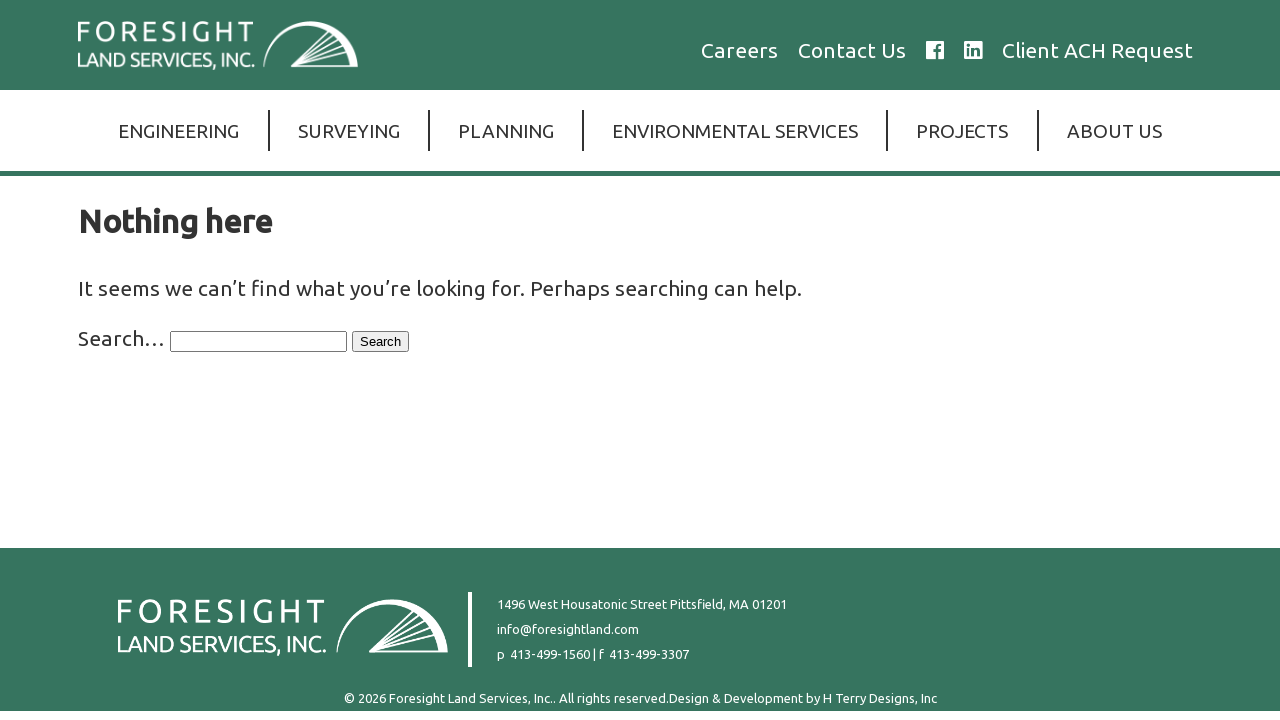

--- FILE ---
content_type: text/html; charset=UTF-8
request_url: https://foresightland.com/services_provided/hazardous-waste-site-surveys/
body_size: 8217
content:

<!DOCTYPE html>

<html lang="en-US">
<head>
    <meta charset="UTF-8">
	<meta name="viewport" content="width=device-width, initial-scale=1.0" >
	<!-- Google tag (gtag.js) -->

	<script async src="https://www.googletagmanager.com/gtag/js?id=G-MEFMTRTTQP"></script>
	<script>
	  window.dataLayer = window.dataLayer || [];
	  function gtag(){dataLayer.push(arguments);}
	  gtag('js', new Date());

	  gtag('config', 'G-MEFMTRTTQP');
	</script>
	
    <meta name='robots' content='index, follow, max-image-preview:large, max-snippet:-1, max-video-preview:-1' />
	<style>img:is([sizes="auto" i], [sizes^="auto," i]) { contain-intrinsic-size: 3000px 1500px }</style>
	
	<!-- This site is optimized with the Yoast SEO plugin v26.8 - https://yoast.com/product/yoast-seo-wordpress/ -->
	<title>Hazardous Waste Site Surveys Archives - Foresight Land Services, Inc.</title>
	<link rel="canonical" href="https://foresightland.com/services_provided/hazardous-waste-site-surveys/" />
	<meta property="og:locale" content="en_US" />
	<meta property="og:type" content="article" />
	<meta property="og:title" content="Hazardous Waste Site Surveys Archives - Foresight Land Services, Inc." />
	<meta property="og:url" content="https://foresightland.com/services_provided/hazardous-waste-site-surveys/" />
	<meta property="og:site_name" content="Foresight Land Services, Inc." />
	<meta name="twitter:card" content="summary_large_image" />
	<script type="application/ld+json" class="yoast-schema-graph">{"@context":"https://schema.org","@graph":[{"@type":"CollectionPage","@id":"https://foresightland.com/services_provided/hazardous-waste-site-surveys/","url":"https://foresightland.com/services_provided/hazardous-waste-site-surveys/","name":"Hazardous Waste Site Surveys Archives - Foresight Land Services, Inc.","isPartOf":{"@id":"https://foresightland.com/#website"},"breadcrumb":{"@id":"https://foresightland.com/services_provided/hazardous-waste-site-surveys/#breadcrumb"},"inLanguage":"en-US"},{"@type":"BreadcrumbList","@id":"https://foresightland.com/services_provided/hazardous-waste-site-surveys/#breadcrumb","itemListElement":[{"@type":"ListItem","position":1,"name":"Home","item":"https://foresightland.com/"},{"@type":"ListItem","position":2,"name":"Hazardous Waste Site Surveys"}]},{"@type":"WebSite","@id":"https://foresightland.com/#website","url":"https://foresightland.com/","name":"Foresight Land Services, Inc.","description":"A Davenport Powered site by DBD","publisher":{"@id":"https://foresightland.com/#organization"},"potentialAction":[{"@type":"SearchAction","target":{"@type":"EntryPoint","urlTemplate":"https://foresightland.com/?s={search_term_string}"},"query-input":{"@type":"PropertyValueSpecification","valueRequired":true,"valueName":"search_term_string"}}],"inLanguage":"en-US"},{"@type":"Organization","@id":"https://foresightland.com/#organization","name":"Foresight Land Service","url":"https://foresightland.com/","logo":{"@type":"ImageObject","inLanguage":"en-US","@id":"https://foresightland.com/#/schema/logo/image/","url":"https://foresightland.wpengine.com/wp-content/uploads/2022/07/Foresight-logo.png","contentUrl":"https://foresightland.wpengine.com/wp-content/uploads/2022/07/Foresight-logo.png","width":592,"height":102,"caption":"Foresight Land Service"},"image":{"@id":"https://foresightland.com/#/schema/logo/image/"},"sameAs":["https://www.facebook.com/Foresight-Land-Services-Inc-105598761803116/?ref=py_c","https://www.linkedin.com/company/foresight-land-services-inc./"]}]}</script>
	<!-- / Yoast SEO plugin. -->


<link rel="alternate" type="application/rss+xml" title="Foresight Land Services, Inc. &raquo; Feed" href="https://foresightland.com/feed/" />
<link rel="alternate" type="application/rss+xml" title="Foresight Land Services, Inc. &raquo; Comments Feed" href="https://foresightland.com/comments/feed/" />
<link rel="alternate" type="application/rss+xml" title="Foresight Land Services, Inc. &raquo; Hazardous Waste Site Surveys Service Provided Feed" href="https://foresightland.com/services_provided/hazardous-waste-site-surveys/feed/" />
<script>
window._wpemojiSettings = {"baseUrl":"https:\/\/s.w.org\/images\/core\/emoji\/16.0.1\/72x72\/","ext":".png","svgUrl":"https:\/\/s.w.org\/images\/core\/emoji\/16.0.1\/svg\/","svgExt":".svg","source":{"concatemoji":"https:\/\/foresightland.com\/wp-includes\/js\/wp-emoji-release.min.js?ver=6.8.3"}};
/*! This file is auto-generated */
!function(s,n){var o,i,e;function c(e){try{var t={supportTests:e,timestamp:(new Date).valueOf()};sessionStorage.setItem(o,JSON.stringify(t))}catch(e){}}function p(e,t,n){e.clearRect(0,0,e.canvas.width,e.canvas.height),e.fillText(t,0,0);var t=new Uint32Array(e.getImageData(0,0,e.canvas.width,e.canvas.height).data),a=(e.clearRect(0,0,e.canvas.width,e.canvas.height),e.fillText(n,0,0),new Uint32Array(e.getImageData(0,0,e.canvas.width,e.canvas.height).data));return t.every(function(e,t){return e===a[t]})}function u(e,t){e.clearRect(0,0,e.canvas.width,e.canvas.height),e.fillText(t,0,0);for(var n=e.getImageData(16,16,1,1),a=0;a<n.data.length;a++)if(0!==n.data[a])return!1;return!0}function f(e,t,n,a){switch(t){case"flag":return n(e,"\ud83c\udff3\ufe0f\u200d\u26a7\ufe0f","\ud83c\udff3\ufe0f\u200b\u26a7\ufe0f")?!1:!n(e,"\ud83c\udde8\ud83c\uddf6","\ud83c\udde8\u200b\ud83c\uddf6")&&!n(e,"\ud83c\udff4\udb40\udc67\udb40\udc62\udb40\udc65\udb40\udc6e\udb40\udc67\udb40\udc7f","\ud83c\udff4\u200b\udb40\udc67\u200b\udb40\udc62\u200b\udb40\udc65\u200b\udb40\udc6e\u200b\udb40\udc67\u200b\udb40\udc7f");case"emoji":return!a(e,"\ud83e\udedf")}return!1}function g(e,t,n,a){var r="undefined"!=typeof WorkerGlobalScope&&self instanceof WorkerGlobalScope?new OffscreenCanvas(300,150):s.createElement("canvas"),o=r.getContext("2d",{willReadFrequently:!0}),i=(o.textBaseline="top",o.font="600 32px Arial",{});return e.forEach(function(e){i[e]=t(o,e,n,a)}),i}function t(e){var t=s.createElement("script");t.src=e,t.defer=!0,s.head.appendChild(t)}"undefined"!=typeof Promise&&(o="wpEmojiSettingsSupports",i=["flag","emoji"],n.supports={everything:!0,everythingExceptFlag:!0},e=new Promise(function(e){s.addEventListener("DOMContentLoaded",e,{once:!0})}),new Promise(function(t){var n=function(){try{var e=JSON.parse(sessionStorage.getItem(o));if("object"==typeof e&&"number"==typeof e.timestamp&&(new Date).valueOf()<e.timestamp+604800&&"object"==typeof e.supportTests)return e.supportTests}catch(e){}return null}();if(!n){if("undefined"!=typeof Worker&&"undefined"!=typeof OffscreenCanvas&&"undefined"!=typeof URL&&URL.createObjectURL&&"undefined"!=typeof Blob)try{var e="postMessage("+g.toString()+"("+[JSON.stringify(i),f.toString(),p.toString(),u.toString()].join(",")+"));",a=new Blob([e],{type:"text/javascript"}),r=new Worker(URL.createObjectURL(a),{name:"wpTestEmojiSupports"});return void(r.onmessage=function(e){c(n=e.data),r.terminate(),t(n)})}catch(e){}c(n=g(i,f,p,u))}t(n)}).then(function(e){for(var t in e)n.supports[t]=e[t],n.supports.everything=n.supports.everything&&n.supports[t],"flag"!==t&&(n.supports.everythingExceptFlag=n.supports.everythingExceptFlag&&n.supports[t]);n.supports.everythingExceptFlag=n.supports.everythingExceptFlag&&!n.supports.flag,n.DOMReady=!1,n.readyCallback=function(){n.DOMReady=!0}}).then(function(){return e}).then(function(){var e;n.supports.everything||(n.readyCallback(),(e=n.source||{}).concatemoji?t(e.concatemoji):e.wpemoji&&e.twemoji&&(t(e.twemoji),t(e.wpemoji)))}))}((window,document),window._wpemojiSettings);
</script>
<link rel='stylesheet' id='genesis-blocks-style-css-css' href='https://foresightland.com/wp-content/plugins/genesis-blocks/dist/style-blocks.build.css?ver=1764938635' media='all' />
<link rel='stylesheet' id='bs-4-css' href='https://foresightland.com/wp-content/plugins/davenport-supplemental/public/css/bootstrap.carousel.min.css?ver=6.8.3' media='all' />
<style id='wp-emoji-styles-inline-css'>

	img.wp-smiley, img.emoji {
		display: inline !important;
		border: none !important;
		box-shadow: none !important;
		height: 1em !important;
		width: 1em !important;
		margin: 0 0.07em !important;
		vertical-align: -0.1em !important;
		background: none !important;
		padding: 0 !important;
	}
</style>
<link rel='stylesheet' id='wp-block-library-css' href='https://foresightland.com/wp-includes/css/dist/block-library/style.min.css?ver=6.8.3' media='all' />
<style id='davenport-supplemental-dbd-img-crawler-style-inline-css'>
/**
 * Note that these styles are loaded *before* editor styles, so that
 * editor-specific styles using the same selectors will take precedence.
 */
.wp-block-davenport-supplemental-dbd-img-crawler {
	
}

.davenport-supplemental-align-left {
	text-align: left;
}

.davenport-supplemental-align-center {
	text-align: center;
}

.davenport-supplemental-align-right {
	text-align: right;
}

</style>
<link rel='stylesheet' id='dbd-guten-style-css' href='https://foresightland.com/wp-content/themes/davenport-child/css/dbd-guten-style.css?ver=6.8.3' media='all' />
<style id='global-styles-inline-css'>
:root{--wp--preset--aspect-ratio--square: 1;--wp--preset--aspect-ratio--4-3: 4/3;--wp--preset--aspect-ratio--3-4: 3/4;--wp--preset--aspect-ratio--3-2: 3/2;--wp--preset--aspect-ratio--2-3: 2/3;--wp--preset--aspect-ratio--16-9: 16/9;--wp--preset--aspect-ratio--9-16: 9/16;--wp--preset--color--black: #000000;--wp--preset--color--cyan-bluish-gray: #abb8c3;--wp--preset--color--white: #ffffff;--wp--preset--color--pale-pink: #f78da7;--wp--preset--color--vivid-red: #cf2e2e;--wp--preset--color--luminous-vivid-orange: #ff6900;--wp--preset--color--luminous-vivid-amber: #fcb900;--wp--preset--color--light-green-cyan: #7bdcb5;--wp--preset--color--vivid-green-cyan: #00d084;--wp--preset--color--pale-cyan-blue: #8ed1fc;--wp--preset--color--vivid-cyan-blue: #0693e3;--wp--preset--color--vivid-purple: #9b51e0;--wp--preset--color--brand-primary: #36745F;--wp--preset--color--brand-primary-offset: #fff;--wp--preset--color--brand-secondary: #DBDBDB;--wp--preset--color--brand-secondary-gray: #eee;--wp--preset--color--brand-highlight: #ffdd33;--wp--preset--gradient--vivid-cyan-blue-to-vivid-purple: linear-gradient(135deg,rgba(6,147,227,1) 0%,rgb(155,81,224) 100%);--wp--preset--gradient--light-green-cyan-to-vivid-green-cyan: linear-gradient(135deg,rgb(122,220,180) 0%,rgb(0,208,130) 100%);--wp--preset--gradient--luminous-vivid-amber-to-luminous-vivid-orange: linear-gradient(135deg,rgba(252,185,0,1) 0%,rgba(255,105,0,1) 100%);--wp--preset--gradient--luminous-vivid-orange-to-vivid-red: linear-gradient(135deg,rgba(255,105,0,1) 0%,rgb(207,46,46) 100%);--wp--preset--gradient--very-light-gray-to-cyan-bluish-gray: linear-gradient(135deg,rgb(238,238,238) 0%,rgb(169,184,195) 100%);--wp--preset--gradient--cool-to-warm-spectrum: linear-gradient(135deg,rgb(74,234,220) 0%,rgb(151,120,209) 20%,rgb(207,42,186) 40%,rgb(238,44,130) 60%,rgb(251,105,98) 80%,rgb(254,248,76) 100%);--wp--preset--gradient--blush-light-purple: linear-gradient(135deg,rgb(255,206,236) 0%,rgb(152,150,240) 100%);--wp--preset--gradient--blush-bordeaux: linear-gradient(135deg,rgb(254,205,165) 0%,rgb(254,45,45) 50%,rgb(107,0,62) 100%);--wp--preset--gradient--luminous-dusk: linear-gradient(135deg,rgb(255,203,112) 0%,rgb(199,81,192) 50%,rgb(65,88,208) 100%);--wp--preset--gradient--pale-ocean: linear-gradient(135deg,rgb(255,245,203) 0%,rgb(182,227,212) 50%,rgb(51,167,181) 100%);--wp--preset--gradient--electric-grass: linear-gradient(135deg,rgb(202,248,128) 0%,rgb(113,206,126) 100%);--wp--preset--gradient--midnight: linear-gradient(135deg,rgb(2,3,129) 0%,rgb(40,116,252) 100%);--wp--preset--font-size--small: 1rem;--wp--preset--font-size--medium: 1.125rem;--wp--preset--font-size--large: 1.75rem;--wp--preset--font-size--x-large: clamp(1.75rem, 3vw, 2.25rem);--wp--preset--font-family--open-sans: Ubuntu,sans-serif;--wp--preset--spacing--20: 0.44rem;--wp--preset--spacing--30: 0.67rem;--wp--preset--spacing--40: 1rem;--wp--preset--spacing--50: 1.5rem;--wp--preset--spacing--60: 2.25rem;--wp--preset--spacing--70: 3.38rem;--wp--preset--spacing--80: 5.06rem;--wp--preset--shadow--natural: 6px 6px 9px rgba(0, 0, 0, 0.2);--wp--preset--shadow--deep: 12px 12px 50px rgba(0, 0, 0, 0.4);--wp--preset--shadow--sharp: 6px 6px 0px rgba(0, 0, 0, 0.2);--wp--preset--shadow--outlined: 6px 6px 0px -3px rgba(255, 255, 255, 1), 6px 6px rgba(0, 0, 0, 1);--wp--preset--shadow--crisp: 6px 6px 0px rgba(0, 0, 0, 1);--wp--custom--line-height--small: 1.2;--wp--custom--line-height--medium: 1.4;--wp--custom--line-height--large: 1.8;--wp--custom--typography--brand-font-size--base: 18px;--wp--custom--typography--brand-font-size--huge: clamp(2.25rem, 4vw, 2.75rem);--wp--custom--typography--brand-font-size--gigantic: clamp(2.75rem, 6vw, 3.25rem);--wp--custom--typography--brand-font-size--colossal: clamp(3.25rem, 8vw, 6.25rem);--wp--custom--typography--brand-font-family--primary: Ubuntu,sans-serif;--wp--custom--typography--brand-font-family--secondary: Courier New;--wp--custom--spacing--margin-bottom: 15px;--wp--custom--spacing--padding: 0;--wp--custom--spacing--block-gap: ;}.wp-block-heading{--wp--custom--base-font: 32;--wp--custom--brand-heading: 32;}:root { --wp--style--global--content-size: 100%;--wp--style--global--wide-size: 100%; }:where(body) { margin: 0; }.wp-site-blocks > .alignleft { float: left; margin-right: 2em; }.wp-site-blocks > .alignright { float: right; margin-left: 2em; }.wp-site-blocks > .aligncenter { justify-content: center; margin-left: auto; margin-right: auto; }:where(.wp-site-blocks) > * { margin-block-start: 1.5rem; margin-block-end: 0; }:where(.wp-site-blocks) > :first-child { margin-block-start: 0; }:where(.wp-site-blocks) > :last-child { margin-block-end: 0; }:root { --wp--style--block-gap: 1.5rem; }:root :where(.is-layout-flow) > :first-child{margin-block-start: 0;}:root :where(.is-layout-flow) > :last-child{margin-block-end: 0;}:root :where(.is-layout-flow) > *{margin-block-start: 1.5rem;margin-block-end: 0;}:root :where(.is-layout-constrained) > :first-child{margin-block-start: 0;}:root :where(.is-layout-constrained) > :last-child{margin-block-end: 0;}:root :where(.is-layout-constrained) > *{margin-block-start: 1.5rem;margin-block-end: 0;}:root :where(.is-layout-flex){gap: 1.5rem;}:root :where(.is-layout-grid){gap: 1.5rem;}.is-layout-flow > .alignleft{float: left;margin-inline-start: 0;margin-inline-end: 2em;}.is-layout-flow > .alignright{float: right;margin-inline-start: 2em;margin-inline-end: 0;}.is-layout-flow > .aligncenter{margin-left: auto !important;margin-right: auto !important;}.is-layout-constrained > .alignleft{float: left;margin-inline-start: 0;margin-inline-end: 2em;}.is-layout-constrained > .alignright{float: right;margin-inline-start: 2em;margin-inline-end: 0;}.is-layout-constrained > .aligncenter{margin-left: auto !important;margin-right: auto !important;}.is-layout-constrained > :where(:not(.alignleft):not(.alignright):not(.alignfull)){max-width: var(--wp--style--global--content-size);margin-left: auto !important;margin-right: auto !important;}.is-layout-constrained > .alignwide{max-width: var(--wp--style--global--wide-size);}body .is-layout-flex{display: flex;}.is-layout-flex{flex-wrap: wrap;align-items: center;}.is-layout-flex > :is(*, div){margin: 0;}body .is-layout-grid{display: grid;}.is-layout-grid > :is(*, div){margin: 0;}body{background-color: var(--wp--preset--color--white);color: var(--wp--preset--color--black);padding-top: 0px;padding-right: 0px;padding-bottom: 0px;padding-left: 0px;}a:where(:not(.wp-element-button)){color: var(--wp--preset--color--brand-primary);text-decoration: underline;}:root :where(.wp-element-button, .wp-block-button__link){background-color: #32373c;border-width: 0;color: #fff;font-family: inherit;font-size: inherit;line-height: inherit;padding: calc(0.667em + 2px) calc(1.333em + 2px);text-decoration: none;}.has-black-color{color: var(--wp--preset--color--black) !important;}.has-cyan-bluish-gray-color{color: var(--wp--preset--color--cyan-bluish-gray) !important;}.has-white-color{color: var(--wp--preset--color--white) !important;}.has-pale-pink-color{color: var(--wp--preset--color--pale-pink) !important;}.has-vivid-red-color{color: var(--wp--preset--color--vivid-red) !important;}.has-luminous-vivid-orange-color{color: var(--wp--preset--color--luminous-vivid-orange) !important;}.has-luminous-vivid-amber-color{color: var(--wp--preset--color--luminous-vivid-amber) !important;}.has-light-green-cyan-color{color: var(--wp--preset--color--light-green-cyan) !important;}.has-vivid-green-cyan-color{color: var(--wp--preset--color--vivid-green-cyan) !important;}.has-pale-cyan-blue-color{color: var(--wp--preset--color--pale-cyan-blue) !important;}.has-vivid-cyan-blue-color{color: var(--wp--preset--color--vivid-cyan-blue) !important;}.has-vivid-purple-color{color: var(--wp--preset--color--vivid-purple) !important;}.has-brand-primary-color{color: var(--wp--preset--color--brand-primary) !important;}.has-brand-primary-offset-color{color: var(--wp--preset--color--brand-primary-offset) !important;}.has-brand-secondary-color{color: var(--wp--preset--color--brand-secondary) !important;}.has-brand-secondary-gray-color{color: var(--wp--preset--color--brand-secondary-gray) !important;}.has-brand-highlight-color{color: var(--wp--preset--color--brand-highlight) !important;}.has-black-background-color{background-color: var(--wp--preset--color--black) !important;}.has-cyan-bluish-gray-background-color{background-color: var(--wp--preset--color--cyan-bluish-gray) !important;}.has-white-background-color{background-color: var(--wp--preset--color--white) !important;}.has-pale-pink-background-color{background-color: var(--wp--preset--color--pale-pink) !important;}.has-vivid-red-background-color{background-color: var(--wp--preset--color--vivid-red) !important;}.has-luminous-vivid-orange-background-color{background-color: var(--wp--preset--color--luminous-vivid-orange) !important;}.has-luminous-vivid-amber-background-color{background-color: var(--wp--preset--color--luminous-vivid-amber) !important;}.has-light-green-cyan-background-color{background-color: var(--wp--preset--color--light-green-cyan) !important;}.has-vivid-green-cyan-background-color{background-color: var(--wp--preset--color--vivid-green-cyan) !important;}.has-pale-cyan-blue-background-color{background-color: var(--wp--preset--color--pale-cyan-blue) !important;}.has-vivid-cyan-blue-background-color{background-color: var(--wp--preset--color--vivid-cyan-blue) !important;}.has-vivid-purple-background-color{background-color: var(--wp--preset--color--vivid-purple) !important;}.has-brand-primary-background-color{background-color: var(--wp--preset--color--brand-primary) !important;}.has-brand-primary-offset-background-color{background-color: var(--wp--preset--color--brand-primary-offset) !important;}.has-brand-secondary-background-color{background-color: var(--wp--preset--color--brand-secondary) !important;}.has-brand-secondary-gray-background-color{background-color: var(--wp--preset--color--brand-secondary-gray) !important;}.has-brand-highlight-background-color{background-color: var(--wp--preset--color--brand-highlight) !important;}.has-black-border-color{border-color: var(--wp--preset--color--black) !important;}.has-cyan-bluish-gray-border-color{border-color: var(--wp--preset--color--cyan-bluish-gray) !important;}.has-white-border-color{border-color: var(--wp--preset--color--white) !important;}.has-pale-pink-border-color{border-color: var(--wp--preset--color--pale-pink) !important;}.has-vivid-red-border-color{border-color: var(--wp--preset--color--vivid-red) !important;}.has-luminous-vivid-orange-border-color{border-color: var(--wp--preset--color--luminous-vivid-orange) !important;}.has-luminous-vivid-amber-border-color{border-color: var(--wp--preset--color--luminous-vivid-amber) !important;}.has-light-green-cyan-border-color{border-color: var(--wp--preset--color--light-green-cyan) !important;}.has-vivid-green-cyan-border-color{border-color: var(--wp--preset--color--vivid-green-cyan) !important;}.has-pale-cyan-blue-border-color{border-color: var(--wp--preset--color--pale-cyan-blue) !important;}.has-vivid-cyan-blue-border-color{border-color: var(--wp--preset--color--vivid-cyan-blue) !important;}.has-vivid-purple-border-color{border-color: var(--wp--preset--color--vivid-purple) !important;}.has-brand-primary-border-color{border-color: var(--wp--preset--color--brand-primary) !important;}.has-brand-primary-offset-border-color{border-color: var(--wp--preset--color--brand-primary-offset) !important;}.has-brand-secondary-border-color{border-color: var(--wp--preset--color--brand-secondary) !important;}.has-brand-secondary-gray-border-color{border-color: var(--wp--preset--color--brand-secondary-gray) !important;}.has-brand-highlight-border-color{border-color: var(--wp--preset--color--brand-highlight) !important;}.has-vivid-cyan-blue-to-vivid-purple-gradient-background{background: var(--wp--preset--gradient--vivid-cyan-blue-to-vivid-purple) !important;}.has-light-green-cyan-to-vivid-green-cyan-gradient-background{background: var(--wp--preset--gradient--light-green-cyan-to-vivid-green-cyan) !important;}.has-luminous-vivid-amber-to-luminous-vivid-orange-gradient-background{background: var(--wp--preset--gradient--luminous-vivid-amber-to-luminous-vivid-orange) !important;}.has-luminous-vivid-orange-to-vivid-red-gradient-background{background: var(--wp--preset--gradient--luminous-vivid-orange-to-vivid-red) !important;}.has-very-light-gray-to-cyan-bluish-gray-gradient-background{background: var(--wp--preset--gradient--very-light-gray-to-cyan-bluish-gray) !important;}.has-cool-to-warm-spectrum-gradient-background{background: var(--wp--preset--gradient--cool-to-warm-spectrum) !important;}.has-blush-light-purple-gradient-background{background: var(--wp--preset--gradient--blush-light-purple) !important;}.has-blush-bordeaux-gradient-background{background: var(--wp--preset--gradient--blush-bordeaux) !important;}.has-luminous-dusk-gradient-background{background: var(--wp--preset--gradient--luminous-dusk) !important;}.has-pale-ocean-gradient-background{background: var(--wp--preset--gradient--pale-ocean) !important;}.has-electric-grass-gradient-background{background: var(--wp--preset--gradient--electric-grass) !important;}.has-midnight-gradient-background{background: var(--wp--preset--gradient--midnight) !important;}.has-small-font-size{font-size: var(--wp--preset--font-size--small) !important;}.has-medium-font-size{font-size: var(--wp--preset--font-size--medium) !important;}.has-large-font-size{font-size: var(--wp--preset--font-size--large) !important;}.has-x-large-font-size{font-size: var(--wp--preset--font-size--x-large) !important;}.has-open-sans-font-family{font-family: var(--wp--preset--font-family--open-sans) !important;}
:root :where(.wp-block-pullquote){font-size: 1.5em;line-height: 1.6;}
</style>
<link rel='stylesheet' id='davenport-supplemental-css' href='https://foresightland.com/wp-content/plugins/davenport-supplemental/public/css/davenport-supplemental-public.css?ver=1.0.0' media='all' />
<link rel='stylesheet' id='img_crawler_block-style-css' href='https://foresightland.com/wp-content/plugins/davenport-supplemental/public/blocks/css/imgcrawler.css?ver=6.8.3' media='all' />
<link rel='stylesheet' id='foresight-land-services-css' href='https://foresightland.com/wp-content/plugins/foresight-land-services/public/css/foresight-land-services-public.css?ver=1.0.0' media='all' />
<link rel='stylesheet' id='davenport-style-theme-css' href='https://foresightland.com/wp-content/themes/davenport/css/theme.css?ver=1.0' media='all' />
<link rel='stylesheet' id='davenport-style-css' href='https://foresightland.com/wp-content/themes/davenport/style.css?ver=1.0' media='all' />
<link rel='stylesheet' id='davenport-child-style-css' href='https://foresightland.com/wp-content/themes/davenport-child/style.css?ver=6.8.3' media='all' />
<link rel='stylesheet' id='davenport-font-awesome-css' href='https://foresightland.com/wp-content/themes/davenport/css/fontawesome-all.min.css?ver=6.8.3' media='all' />
<script src="https://foresightland.com/wp-includes/js/jquery/jquery.min.js?ver=3.7.1" id="jquery-core-js"></script>
<script src="https://foresightland.com/wp-includes/js/jquery/jquery-migrate.min.js?ver=3.4.1" id="jquery-migrate-js"></script>
<script src="https://foresightland.com/wp-content/plugins/davenport-supplemental/public/js/davenport-supplemental-public.js?ver=1.0.0" id="davenport-supplemental-js"></script>
<script src="https://foresightland.com/wp-content/plugins/davenport-supplemental/public/blocks/js/imgcrawler.js?ver=6.8.3" id="img_crawler_block-script-js"></script>
<script src="https://foresightland.com/wp-content/plugins/foresight-land-services/public/js/foresight-land-services-public.js?ver=1.0.0" id="foresight-land-services-js"></script>
<script src="https://foresightland.com/wp-content/themes/davenport-child/js/child-custom.js?ver=6.8.3" id="davenport-child-custom-js-js"></script>
<link rel="https://api.w.org/" href="https://foresightland.com/wp-json/" /><link rel="EditURI" type="application/rsd+xml" title="RSD" href="https://foresightland.com/xmlrpc.php?rsd" />
<link rel="icon" href="https://foresightland.com/wp-content/uploads/2022/07/favicon-150x150.png" sizes="32x32" />
<link rel="icon" href="https://foresightland.com/wp-content/uploads/2022/07/favicon.png" sizes="192x192" />
<link rel="apple-touch-icon" href="https://foresightland.com/wp-content/uploads/2022/07/favicon.png" />
<meta name="msapplication-TileImage" content="https://foresightland.com/wp-content/uploads/2022/07/favicon.png" />

	<link rel="preconnect" href="https://fonts.googleapis.com">
	<link rel="preconnect" href="https://fonts.gstatic.com" crossorigin>
	<!-- Google tag (gtag.js) --> <script async src="https://www.googletagmanager.com/gtag/js?id=G-HLR7KDPV6X"></script> <script> window.dataLayer = window.dataLayer || []; function gtag(){dataLayer.push(arguments);} gtag('js', new Date()); gtag('config', 'G-HLR7KDPV6X'); </script>
</head>
<body class="archive tax-services_provided term-hazardous-waste-site-surveys term-11 wp-custom-logo wp-embed-responsive wp-theme-davenport wp-child-theme-davenport-child no-js">
<a class="skip-link screen-reader-text sr-only" href="#site-content">Skip to the content</a>
<header id="site-header" class="container-header">
	    	<aside id="ts_top" class="widget-area ts_sidebar">
		        <div id="site_branding">
        				<h1 class="site-logo">
					<a href="https://foresightland.com/" class="custom-logo-link" rel="home"><img width="592" height="102" src="https://foresightland.com/wp-content/uploads/2022/07/Foresight-logo_white.png" class="custom-logo" alt="Foresight Land" decoding="async" fetchpriority="high" srcset="https://foresightland.com/wp-content/uploads/2022/07/Foresight-logo_white.png 592w, https://foresightland.com/wp-content/uploads/2022/07/Foresight-logo_white-300x52.png 300w" sizes="(max-width: 592px) 100vw, 592px" /></a>					<span class="sr-only">Foresight Land Services, Inc.</span>
				</h1>
			        </div>
        				<nav class="menu-top-menu-container" aria-label="Menu"><ul id="menu-top-menu" class="menu"><li id="menu-item-37" class="menu-item menu-item-type-post_type menu-item-object-page menu-item-37"><a href="https://foresightland.com/careers/">Careers</a></li>
<li id="menu-item-36" class="menu-item menu-item-type-post_type menu-item-object-page menu-item-36"><a href="https://foresightland.com/contact-us/">Contact Us</a></li>
<li id="menu-item-93" class="menu-item menu-item-type-custom menu-item-object-custom menu-item-93"><a href="https://www.facebook.com/Foresight-Land-Services-Inc-105598761803116/?ref=py_c"><i class="fab fa-facebook" aria-hidden="true"></i></a></li>
<li id="menu-item-94" class="menu-item menu-item-type-custom menu-item-object-custom menu-item-94"><a href="https://www.linkedin.com/company/foresight-land-services-inc."><i class="fab fa-linkedin" aria-hidden="true"></i></a></li>
<li id="menu-item-234" class="menu-item menu-item-type-custom menu-item-object-custom menu-item-234"><a href="mailto:tschneider@foresightland.com">Client ACH Request</a></li>
</ul></nav>	</aside>
	<aside id="ts_header" class="widget-area ts_sidebar">
				<div class="menu-main-nav-container"><ul id="menu-main-nav" class="menu"><li id="menu-item-30" class="menu-item menu-item-type-post_type menu-item-object-page menu-item-30"><a href="https://foresightland.com/engineering/">Engineering</a></li>
<li id="menu-item-29" class="menu-item menu-item-type-post_type menu-item-object-page menu-item-29"><a href="https://foresightland.com/surveying/">Surveying</a></li>
<li id="menu-item-28" class="menu-item menu-item-type-post_type menu-item-object-page menu-item-28"><a href="https://foresightland.com/planning/">Planning</a></li>
<li id="menu-item-27" class="menu-item menu-item-type-post_type menu-item-object-page menu-item-27"><a href="https://foresightland.com/environmental-services/">Environmental Services</a></li>
<li id="menu-item-105" class="menu-item menu-item-type-post_type_archive menu-item-object-project menu-item-105"><a href="https://foresightland.com/project/">Projects</a></li>
<li id="menu-item-25" class="menu-item menu-item-type-post_type menu-item-object-page menu-item-has-children menu-item-25"><a href="https://foresightland.com/about-us/">About Us</a>
<ul class="sub-menu">
	<li id="menu-item-22" class="menu-item menu-item-type-post_type menu-item-object-page menu-item-22"><a href="https://foresightland.com/services-we-provide/">Services We Provide</a></li>
	<li id="menu-item-24" class="menu-item menu-item-type-post_type menu-item-object-page menu-item-24"><a href="https://foresightland.com/our-team/">Our Team</a></li>
</ul>
</li>
</ul></div>			</aside>
</header>

        
        

        
        
					<main id="site-content" class="container-main theme-archive">
			<div class="content-container">
							<section class="no-results not-found">
	<header class="page-header alignwide">
		
			<h2 class="page-title">Nothing here</h2>

			</header><!-- .page-header -->

	<div class="page-content default-max-width">

		
			<p>It seems we can&rsquo;t find what you&rsquo;re looking for. Perhaps searching can help.</p>
			<form role="search"  method="get" class="search-form" action="https://foresightland.com/">
	<label for="search-form-1">Search&hellip;</label>
	<input type="search" id="search-form-1" class="search-field" value="" name="s" />
	<input type="submit" class="search-submit" value="Search" />
</form>

			</div><!-- .page-content -->
</section><!-- .no-results -->


							
			</div>
		</main>

<footer id="site-footer" class="container-footer">
    <div class="footer">
    	<aside id="ts_footer" class="widget-area ts_sidebar">
		
<div class="wp-block-group is-layout-constrained wp-block-group-is-layout-constrained">
<div class="wp-block-columns is-layout-flex wp-container-core-columns-is-layout-28f84493 wp-block-columns-is-layout-flex">
<div class="wp-block-column is-layout-flow wp-block-column-is-layout-flow">
<figure class="wp-block-image size-full"><img loading="lazy" decoding="async" width="592" height="102" src="https://foresightland.wpengine.com/wp-content/uploads/2022/07/Foresight-logo_white.png" alt="" class="wp-image-43" srcset="https://foresightland.com/wp-content/uploads/2022/07/Foresight-logo_white.png 592w, https://foresightland.com/wp-content/uploads/2022/07/Foresight-logo_white-300x52.png 300w" sizes="auto, (max-width: 592px) 100vw, 592px" /></figure>
</div>



<div class="wp-block-column is-layout-flow wp-block-column-is-layout-flow"><p>		<div class="dbd_global_company_info">
                            <div class="gci_company_address">1496 West Housatonic Street </div>
                                <div class="gci_company_cspc">Pittsfield, MA 01201</div>
                                <div class="gci_company_email"><a href="mailto:info@foresightland.com">info@foresightland.com</a></div>
                                <div class="gci_phf"><span class="gci-phone"><a href="tel:413-499-1560">413-499-1560</a></span><span class="gci-sep"> | </span><span class="gci-fax"><a href="tel:413-499-3307">413-499-3307</a></span></div>
                        </div>
        </p>
</div>



<div class="wp-block-column is-layout-flow wp-block-column-is-layout-flow"></div>
</div>
</div>
	</aside>
    </div>
    <div class="subfooter">
        <p class="copyright">
            &copy; 2026 Foresight Land Services, Inc.. All rights reserved.        </p>
        <p class="developerright">
                        Design & Development by <a href="https://hterrydesigns.com" target="_blank"><span class="dev_name">H Terry Designs, Inc</span></a>        </p>
    </div>

</footer>


<script type="speculationrules">
{"prefetch":[{"source":"document","where":{"and":[{"href_matches":"\/*"},{"not":{"href_matches":["\/wp-*.php","\/wp-admin\/*","\/wp-content\/uploads\/*","\/wp-content\/*","\/wp-content\/plugins\/*","\/wp-content\/themes\/davenport-child\/*","\/wp-content\/themes\/davenport\/*","\/*\\?(.+)"]}},{"not":{"selector_matches":"a[rel~=\"nofollow\"]"}},{"not":{"selector_matches":".no-prefetch, .no-prefetch a"}}]},"eagerness":"conservative"}]}
</script>
	<script type="text/javascript">
		function genesisBlocksShare( url, title, w, h ){
			var left = ( window.innerWidth / 2 )-( w / 2 );
			var top  = ( window.innerHeight / 2 )-( h / 2 );
			return window.open(url, title, 'toolbar=no, location=no, directories=no, status=no, menubar=no, scrollbars=no, resizable=no, copyhistory=no, width=600, height=600, top='+top+', left='+left);
		}
	</script>
	<style id='core-block-supports-inline-css'>
.wp-container-core-columns-is-layout-28f84493{flex-wrap:nowrap;}
</style>
<script src="https://foresightland.com/wp-content/plugins/davenport-supplemental/public/js/bootstrap.min.js?ver=1.0.0" id="bs-4-js"></script>
<script src="https://foresightland.com/wp-content/plugins/davenport-supplemental/public/js/carousel.js?ver=1.0.0" id="carousel-js-js"></script>
<script src="https://foresightland.com/wp-content/plugins/genesis-blocks/dist/assets/js/dismiss.js?ver=1764938635" id="genesis-blocks-dismiss-js-js"></script>
<script src="https://foresightland.com/wp-content/themes/davenport/js/davenport.min.js?ver=1.0.0" id="davenport-js-js"></script>

<script>(function(){function c(){var b=a.contentDocument||a.contentWindow.document;if(b){var d=b.createElement('script');d.innerHTML="window.__CF$cv$params={r:'9c305ba89ad1b1a9',t:'MTc2OTI2NjM4Mi4wMDAwMDA='};var a=document.createElement('script');a.nonce='';a.src='/cdn-cgi/challenge-platform/scripts/jsd/main.js';document.getElementsByTagName('head')[0].appendChild(a);";b.getElementsByTagName('head')[0].appendChild(d)}}if(document.body){var a=document.createElement('iframe');a.height=1;a.width=1;a.style.position='absolute';a.style.top=0;a.style.left=0;a.style.border='none';a.style.visibility='hidden';document.body.appendChild(a);if('loading'!==document.readyState)c();else if(window.addEventListener)document.addEventListener('DOMContentLoaded',c);else{var e=document.onreadystatechange||function(){};document.onreadystatechange=function(b){e(b);'loading'!==document.readyState&&(document.onreadystatechange=e,c())}}}})();</script></body>
</html>

--- FILE ---
content_type: text/css
request_url: https://foresightland.com/wp-content/themes/davenport-child/css/dbd-guten-style.css?ver=6.8.3
body_size: 957
content:
/*** VARIABLES ***/
:root {
    /*Colors*/
    --brand-primary:#36745F;
	--brand-primary-offset:#fff;
    --brand-secondary:#DBDBDB;
    --brand-secondary-gray:#eee;
    --brand-highlight:#ffdd33;
	--brand-primary-font:'Ubuntu', sans-serif;
 }

/* Hide Gradient and Border options default blocks */
.block-editor-panel-color-gradient-settings, 
.block-editor-hooks__border-controls,
.block-editor-hooks__border-controls + .components-panel__body,
.typography-block-support-panel{
    display: none !important;
}

/**#########################################
		EDITOR LAYOUT 
##########################################**/
.is-root-container.block-editor-block-list__layout{
	display: grid;
	grid-template-columns: [full-start] minmax(0, 1fr) [main-start] repeat(4, minmax(0, 270px)) [main-end] minmax(0, 1fr) [full-end];
	grid-gap: 0 15px; 
}
.is-root-container.block-editor-block-list__layout [class$="-contained-width"]{
	grid-column: main-start / main-end !important;
}
.wp-block,
.wp-block.alignwide{
	grid-column:2/6 !important;
}
.wp-block.alignfull{
	grid-column:1/7 !important;
	display: grid;
	grid-template-columns: [full-start] minmax(0, 1fr) [main-start] repeat(4, minmax(0, 270px)) [main-end] minmax(0, 1fr) [full-end];
	grid-gap: 0 15px; 
}
:where(.wp-block-group.has-background){
	padding:0 !important;
}
/**####### END EDITOR LAYOUT ######**/

/**#########################################
		SITE LAYOUT 
##########################################**/
.entry-content .alignwide{
	grid-column:2/6 !important;
}
.entry-content .alignfull{
	grid-column:1/7 !important;
}
.entry-content .wp-block-group.alignfull{
	display: grid;
	grid-template-columns: [full-start] minmax(0, 1fr) [main-start] repeat(4, minmax(0, 270px)) [main-end] minmax(0, 1fr) [full-end];
	grid-gap: 0 15px;
}
.entry-content .alignfull>.alignwide{
	grid-column:2/6 !important;
}
.entry-content .alignfull>.alignfull{
	grid-column:1/7 !important;
}
.is-style-column-align-center{
	display: flex;
    justify-content: center;
}
.is-style-column-align-right{
	display: flex;
    justify-content: end;
}
/* .wp-block-group,
.wp-block-columns {
     gap: var(--wp--custom--spacing--block-gap);
} */

/**###### END SITE LAYOUT ######**/

/**#########################################
		CUSTOM BLOCK STYLES
##########################################**/
/*********
Quote
**********/
.is-style-brand-quote {
    color: var(--brand-secondary);
}

/********* 
BUTTONS 
**********/
/* Primary */
.is-style-brand-button {
	background-color: var(--brand-primary);
	color: var(--brand-secondary) !important;
	font-family:var(--primary-font);
	padding: 10px 20px;
    border-radius: 4px;
    font-size: 20px;
    text-decoration:none;
	cursor:pointer;
}
.is-style-brand-button:hover,
.is-style-brand-button:active,
.is-style-brand-button:focus{
	background-color:var(--brand-secondary);
	color:var(--brand-primary) !important;
	border:2px solid var(--brand-primary);
}
.is-style-brand-button .wp-block-button__link:hover{
	color:var(--brand-primary);
}
/* Secondary */
.is-style-brand-button-secondary {
	background-color: var(--brand-secondary);
	color: var(--brand-primary);
	font-family:var(--primary-font);
	padding:5px 15px;
	border-radius:7px;
    font-size: 16px;
    text-decoration:none;
	cursor:pointer;
}
.is-style-brand-button-secondary:hover,
.is-style-brand-button-secondary:active,
.is-style-brand-button-secondary:focus{
	background-color:var(--brand-secondary);
	color:var(--brand-primary);
	border:2px solid var(--brand-primary);
}
.is-style-brand-button-secondary .wp-block-button__link:hover{
	color:var(--brand-primary);
}
/* Tertiary */
.is-style-brand-button-tertiary {
	background-color: var(--tertiary-color);
	color: var(--brand-primary);
	font-family:var(--primary-font);
	padding:5px 15px;
	border-radius:7px;
    font-size: 16px;
    text-decoration:none;
	cursor:pointer;
}
.is-style-brand-button-tertiary:hover,
.is-style-brand-button-tertiary:active,
.is-style-brand-button-tertiary:focus{
	background-color:var(--tertiary-color);
	color:var(--brand-primary);
	border:2px solid var(--brand-primary);
}
.is-style-brand-button-tertiary .wp-block-button__link:hover{
	color:var(--brand-primary);
}

/**********
Columns 
***********/
.is-style-brand-column-callout{
	border-left:10px solid var(--brand-primary);
	font-size:larger;
}

/**********
Paragraph 
***********/
.is-style-paragraph-wide{
	grid-column:2/6 !important;
}
.is-style-paragraph-full-width{
	grid-column:1/7 !important;
}
.block-editor-block-list__block.is-style-brand-paragraph-callout,
.is-style-brand-paragraph-callout{
	border-left: 15px solid var(--brand-primary);
    padding-left: 20px;
    font-weight: bold;
    font-size: 20px;
}
.is-style-brand-paragraph-subtitle {
    font-weight: bold;
    font-size: 26px;
    color: var(--brand-primary);
    margin-top: -20px;
}
.is-style-brand-paragraph-callout span{
	font-size:50px;
}

/**********
Images
************/
.is-style-img-full-width{
	width:100%;
}

/**********
Headings 
***********/
.is-style-brand-heading{
	font-size:30px;
	line-height: 40px;
	color:var(--brand-primary);
	font-family: var(--brand-secondary-font);
}
.is-style-brand-sub-heading{
	border-left: 0px solid var(--brand-primary);
	font-size:30px;
	color:var(--brand-primary);
	font-family: var(--brand-secondary-font);
	margin-top: -30px;
}
/*************
LISTS
****************/

.is-style-brand-list{
	color:var(--brand-primary);
	font-family: var(--brand-secondary-font);
	list-style-type: circle;
}
.is-style-list-full-width{
	grid-column:1/7 !important;
}
.is-style-list-contained-width{
	grid-column:2/6 !important;
}



--- FILE ---
content_type: text/css
request_url: https://foresightland.com/wp-content/plugins/davenport-supplemental/public/css/davenport-supplemental-public.css?ver=1.0.0
body_size: 414
content:
/**
 * All of the CSS for your public-facing functionality should be
 * included in this file.
 */

 /**####################################
		DOC LIBRARY
#####################################**/
.doclibrary{
	display: grid;
	grid-template-columns: 100px 1fr;
	grid-gap:20px;
}

.doclibrary-item-desc{
	font-size:.8em;
	font-style:italic;
	padding:7px;
}

/**#####################################
		CAROUSEL
#####################################**/
/* .carousel-inner, .carousel-item{
	height:var(--carousel_height_desktop);
} */

.carousel-item-image-container{
	/* height:var(--carousel_height_desktop); */
	background-position:0 0;
	background-repeat: no-repeat;
	background-size: cover;
}

.carousel-fade .carousel-item {
	opacity: 0;
	/* transition-duration: var(--carousel_speed); */
	transition-property: opacity;
	transition-timing-function: ease-in-out;
}
   
.carousel-fade  .carousel-item.active,
.carousel-fade  .carousel-item-next.carousel-item-left,
.carousel-fade  .carousel-item-prev.carousel-item-right {
	 opacity: 1;
}
   
.carousel-fade .active.carousel-item-left,
.carousel-fade .active.carousel-item-right {
	opacity: 0;
}
   
.carousel-fade  .carousel-item-next,
.carousel-fade .carousel-item-prev,
.carousel-fade .carousel-item.active,
.carousel-fade .active.carousel-item-left,
.carousel-fade  .active.carousel-item-prev {
	transform: translateX(0);
	transform: translate3d(0, 0, 0);
}
.carousel-control-prev i,
.carousel-control-next i{
	font-size:45px;
}

.carousel-item .carousel-caption{
	background:rgba(0, 0, 0, 0.5);
   	width:100%;
	/* top: var(--carousel_captop);
	left:var(--carousel_capleft);
	bottom:var(--carousel_capbot);
	transform:var(--carousel_captransform); */
}

.carousel-indicators{
	top:15px;
	bottom:auto !important;
}
.carousel-item a{
	display:block;
	height:100%;
	cursor:pointer;
	z-index:1000;
}

@media (max-width: 1200px) {
	/* .carousel-inner{
		height:var(--carousel_height_tablet);
	}
	.carousel-item{
		min-height:var(--carousel_height_tablet);
		max-height:var(--carousel_height_tablet);
	}
	.carousel-item-image-container{
		height:var(--carousel_height_tablet);
	} */
}

@media (max-width: 480px) {
	.carousel-inner{
		height: auto !important;
    }
	.carousel-item{
		min-height:100% !important;
		max-height:100% !important;
	}
	/* .carousel-item-image-container{
		height:var(--carousel_height_phone);
	} */
	.carousel-item .carousel-caption{
		position:relative;
		top: auto;
		left:0;
		bottom:auto;
		transform:none;
	}
}

--- FILE ---
content_type: text/css
request_url: https://foresightland.com/wp-content/plugins/davenport-supplemental/public/blocks/css/imgcrawler.css?ver=6.8.3
body_size: -110
content:
/* IMAGE CRAWLER WIDGET */
.imgcrawler{
    position: relative;
    overflow:hidden;
}
.imgcrawler .crawler{
    overflow:hidden;
	display:inline-flex;
}
.imgcrawler .crawler ul{
	display:flex;
	list-style-type: none;
	margin-left:0;
	padding-inline-start: 0;
}
.imgcrawler ul li{
    align-items: center;
}
.imgcrawler ul li img{
    max-height:var(--iheight);	
}
.ic-caption{
	position:absolute;
	top:var(--captop);
    left:var(--capleft);
    bottom:var(--capbot);
	width:var(--iwidth);
	text-align: center;
}




--- FILE ---
content_type: text/css
request_url: https://foresightland.com/wp-content/plugins/foresight-land-services/public/css/foresight-land-services-public.css?ver=1.0.0
body_size: 26
content:
/**
 * All of the CSS for your public-facing functionality should be
 * included in this file.
 */
 .grid-project{
   display:grid;
   grid-template-columns: 60% 40%;
   gap:40px;
}
.project-content{
   grid-row:1/3;
}

.dbd-latest-projects{
   display:grid;
   gap: 30px;
   margin-left: 40px;
   line-height:30px;
}
.project-item-image-container{
  background-position:0 0;
  background-repeat: no-repeat;
  background-size: cover;
}

.project-item-caption{
     background:rgba(54, 116, 95, 1);
     width:100%;
     top:auto;
     left:0;
     bottom:0;
     /*transform:var(--carousel_captransform); */
     padding:10px 20px 2px;
}
 
@media (max-width:768px){
   .dbd-latest-projects {
      margin-left: 0;
   }
}

--- FILE ---
content_type: text/css
request_url: https://foresightland.com/wp-content/themes/davenport/css/theme.css?ver=1.0
body_size: 1688
content:
/**

**/

/** THEME LAYOUT **/
html, body {
	margin: 0;
	min-height: 100%; 
	height:100%;
}
body{
    display: flex;
    flex-direction: column;
}

/* Text meant only for screen readers. */
.screen-reader-text {
	border: 0;
	clip: rect(1px, 1px, 1px, 1px);
	clip-path: inset(50%);
	height: 1px;
	margin: -1px;
	overflow: hidden;
	padding: 0;
	position: absolute !important;
	width: 1px;
	word-wrap: normal !important; /* Many screen reader and browser combinations announce broken words as they would appear visually. */
}

.screen-reader-text:focus {
	background-color: #eee;
	clip: auto !important;
	clip-path: none;
	color: #444;
	display: block;
	font-size: 1em;
	height: auto;
	left: 5px;
	line-height: normal;
	padding: 15px 23px 14px;
	text-decoration: none;
	top: 5px;
	width: auto;
	z-index: 100000;
	/* Above WP toolbar. */
}

img{
	max-width:100%;
	height:auto !important;
}

.container-main{
    flex: 1 0 auto;
}

/** THEME DEFAULTS **/
article, aside, figcaption, figure, footer, header, hgroup, main, nav, section,p {
	display: block; 
}
p{
	margin-block-start: 0;
	margin-block-end: 10px;
	margin-inline-start: 0px;
	margin-inline-end: 0px;
}

#custom-header>img{
	width: 100%;
    height: auto;
    grid-column: 1 / 7;
	position: absolute;
    z-index: -1;
}

.site-logo a{
	display:inline-block;
}
  
/** NAV MENUS **/
ul.menu{
    list-style-type: none;
}
li.menu-item-has-children>ul.sub-menu{
	display: none;
	position: absolute;
	z-index: 101;
	padding-top: 10px;
	padding-inline-start:0;
}
li.menu-item-has-children>ul.sub-menu li{
	display: block;
	padding: 8px 15px;
	transition: 0.3s;
}

/** BLOCKS **/
.wp-block-column{
	align-self:center;
}
.wp-block-button__link {
    color: inherit;
    background-color: transparent;
    border-radius:inherit;
    font-size: inherit;
    padding: inherit;
    text-decoration:inherit;
}

/***
*   Responsive Iframes
*   Dependency: js/dbd_iframe.js
*/
.dbd_iframe {
	position: relative;
	width: 80%;
	margin: 30px auto; 
}
.dbd_iframe .ratio {
	display: block;
	width: 100%;
	height: auto; 
}
.dbd_iframe iframe {
	position: absolute;
	top: 0;
	left: 0;
	width: 100%;
	height: 100%; 
}

.error-404 .page-content{
	display: grid;
    grid-template-columns: 1fr 1fr;
    justify-items: center;
	margin-bottom:30px;
}
.error-404 .fa-frown{
	font-size:100px;
	color:var(--primary-color);
}
.ts_sidebar{
	align-items:center;
}

.content-container{
	position:relative;
}

@media (min-width: 768px) {
	*[class^="container-"]:not(.container-left_sidebar):not(.container-right_sidebar)>* {
	    display: grid;
		grid-template-columns: [full-start] minmax(0, 1fr) [main-start] repeat(4, minmax(0, 270px)) [main-end] minmax(0, 1fr) [full-end];
		grid-gap: 0 15px; 
	}

	*[class^="container-"]>*>*:not(.container-left_sidebar):not(.container-right_sidebar) {
		grid-column:1/7;
	}

	main:not(.has_sidebar_left):not(.has_sidebar_right) .content-container>*, .container-footer>*>* {
		grid-column: main-start / main-end;
	}

	main:not(.has_sidebar_left):not(.has_sidebar_right) .content-container.is_container-width-full_width>*{
		grid-column: 1/7;
	}

	main .content-container.is_container-width-full_width .entry-content{
		display: grid;
		grid-template-columns: [full-start] minmax(0, 1fr) [main-start] repeat(4, minmax(0, 270px)) [main-end] minmax(0, 1fr) [full-end];
		grid-gap: 0 15px; 
	}

	main .content-container.is_container-width-full_width .entry-content>*{
		grid-column:2/6; 
	}

	
	
	/*Sidebar LEFT*/ 
	/*--Full Width--*/
	main.has_sidebar_left .content-container.is_container-width-full_width>*:not(.container-left_sidebar):not(.container-right_sidebar){
		grid-column: 3 / 7;
	}
	/*--Contained--*/
	main.has_sidebar_left .content-container.is_container-width-contained_width>*:not(.container-left_sidebar):not(.container-right_sidebar){
		grid-column: 3 / 6;
	}

	/*Sidebar RIGHT*/ 
	/*--Full Width--*/
	main.has_sidebar_right .content-container.is_container-width-full_width>*:not(.container-left_sidebar):not(.container-right_sidebar){
		grid-column: 1 / 5;
	}
	/*--Contained--*/
	main.has_sidebar_right .content-container.is_container-width-contained_width>*:not(.container-left_sidebar):not(.container-right_sidebar){
		grid-column: 2 / 5;
	}

	/*Sidebar LEFT & RIGHT*/
	main.has_sidebar_left.has_sidebar_right .content-container>*:not(.container-left_sidebar):not(.container-right_sidebar){
		grid-column: 3/5;
	}

	.container-left_sidebar{
		grid-column: 2 / 3;
	  grid-row:1/100;
	}
	.container-right_sidebar{
			grid-column: 5 / 6;
		grid-row: 1/100;
	}
	main.has_sidebar_left .content-container.is_container-width-full_width .container-left_sidebar{
		grid-column: 1 / 3;
		grid-row:1/100;
	}
	main.has_sidebar_right .content-container.is_container-width-full_width .container-right_sidebar{
		grid-column: 5 / 7;
		grid-row:1/100;
	}
	
	  
	.container-footer>*>*:nth-child(1){
	  	grid-column-start:main-start;
	}

	.wp-block-columns,
	.wp-block-columns.is-style-default{
		grid-column:2/6;
	}
	.wp-block-columns.alignwide,
	.is-style-columns-contain{
		grid-column:2/6;
		padding:0;
	}
	.wp-block-columns.alignfull,
	.is-style-columns-full-width{
		grid-column:1/7;
		padding:0;
	}
	
  
}

@media (max-width: 767px) {
	#hidden-mobile{
		display:none;
	}
	
	body {
	  padding-right: 0px;
	  padding-left: 0px;
	}
	.container{margin:0 20px;}
	
	/*** MOBILE MENU ***/
	#menu-main-nav{
	    display:block;
	}
	#menu-main-nav{
	    display:none;
	}
	#menu-main-nav li{
	  float:none;
	  width:100%;
	  padding:0;
	}
    .btn-navbar{
		display:inline-block;
		float:none;
		color:#434343;
		cursor:pointer;
		background-color:transparent;
	}
	.mobile-navbar {
		text-align: right;
		padding-right: 25px;
	}
	  
	#menu-main-nav {
	    padding: 0;
	    width: 77%;
	    position: fixed;
	    top: 0;
	    left: 0;
	    background:var(--red);
	    z-index: 1000;
	    box-shadow: 4px 5px 10px 0px #555;
	}
	#menu-main-nav>li{
	    line-height: 18px;
	    display: block;
	    padding: 15px 0 15px 10px !important;
	    border-bottom: 1px solid var(--white);
	}
	#menu-main-nav li.menu-item-has-children>a:after {
	    content: '\2193'; 
		font-size: 20px;
		padding-left: 10px;
		vertical-align: bottom;
	}
	#menu-main-nav ul.nav-child{
	    position:relative;
	    padding:20px 0;
	    margin-left: -20px;
	    max-width: 90%;
	}
	#menu-main-nav li.menu-item-has-children:not(.hover) ul.sub-menu {
	    display: none !important;
	}
	#menu-main-nav ul.sub-menu li {
	    padding: 11px 15px;
	}
	#menu-main-nav ul.sub-menu li a, ul.sub-menu li a:hover{
	    white-space: normal;
	    font-size:16px;
	}

	/*** END MOBILE MENU ***/
}



--- FILE ---
content_type: text/css
request_url: https://foresightland.com/wp-content/themes/davenport/style.css?ver=1.0
body_size: 224
content:
@charset "utf-8";
/*
Theme Name: Davenport
Theme URI: https://distinctbydesign.com
Author: Shannon L Davenport
Author URI: https://distinctbydesign.com/
Description: davenport is a WordPress base theme offering Davenport Dynamic Sidebars&trade;, cross-browser-compatability and a base for CSS Grid. For support and suggestions, go to: https://distinctbydesign.com.
Version: 1.0
License: GNU General Public License
License URI: https://www.gnu.org/licenses/gpl.html
Tags: accessibility-ready, custom-background, custom-logo, post-formats, theme-options, block-styles, editor-style
Text Domain: davenport
Tested up to: 6.1.1
Requires PHP: 7
*/

body{
	font-family: Quicksand,sans-serif;
}

#site-header,.footer{
    background:#000;
    color:#fff;
}
#site_branding{
	grid-column: main-start / main-end;
    justify-self: center;
}
.site-tagline{
	text-align: center;
}
.footer{
    padding:30px 0;
}
.subfooter{
	padding:20px 0;
}
.subfooter .copyright, .subfooter .developerright{
	grid-column: main-start / main-end;
    justify-self: center;
}

.entry-content ul{
    list-style:disc;
    margin-left:25px;
}

#menu-main-nav>li>a{
	font-size:18px;
}

--- FILE ---
content_type: text/css
request_url: https://foresightland.com/wp-content/themes/davenport-child/style.css?ver=6.8.3
body_size: 2230
content:
/*
Theme Name: davenport Child
Theme URI: https://distinctbydesign.com
Author: Shannon Davenport
Author URI: https://distinctbydesign.com/
Description: davenport is a WordPress HTML5 boilerplate starter theme. It is a clean and minimalist theme to use as a base parent theme. Clean, simple, unstyled, semi-minified, unformatted, SEO-friendly, jQuery-enabled. The CSS is reset for cross-browser-compatability and includes a base for CSS Grid. For support and suggestions, go to: https://distinctbydesign.com.
Version: 2020.1
License: GNU General Public License
License URI: https://www.gnu.org/licenses/gpl.html
Template:davenport
Tags: one-column, two-columns, custom-menu, featured-images, microformats, sticky-post, threaded-comments, translation-ready
Text Domain: davenportchild
*/

@import url('https://fonts.googleapis.com/css2?family=Lora&family=Ubuntu:wght@300;400;500&display=swap');

/*** VARIABLES ***/
:root {
    /*Colors*/
    --brand-primary:#36745F;
	--brand-primary-offset:#fff;
    --brand-secondary:#DBDBDB;
    --brand-secondary-gray:#eee;
    --brand-highlight:#ffdd33;
	--brand-primary-font:'Ubuntu', sans-serif;
	--brand-secondary-font:'Lora', serif;
 }

body{
	font-family: var(--brand-primary-font);
	color:#333;
	line-height: 40px;
    font-size: 21px;
}
a,a:hover,a:focus,a:active,a:visited{
	color:var(--brand-primary);
	text-decoration:none;
}

/****
	GLOBAL MISC
**************************************/
/*Default Section Padding*/
aside.widget-area:not(#ts_carousel):not(#ts_top):not(#ts_header):not(#ts_footer){
	padding:1.75em 0;
}

[id^="ts_"]:not(#ts_carousel)>*:not(.alignfull){
	grid-column:2/6 !important; 
}

/*************************************
	END GLOBAL MISC
**************************************/

#ts_top,.footer{
    background:var(--brand-primary);
    color:#fff;
}
#ts_top{
	padding:20px 0 10px;
}
#ts_top a{
	color:#fff !important;
}
#site_branding{
	grid-column: 2/4;
    justify-self: self-start;
	max-width:280px;
	grid-row:1;
}
#site_branding .site-logo{
	margin-block-start: 0;
    margin-block-end: 0;
}
nav.menu-top-menu-container{
	grid-column:4/6 !important;
	justify-self: end;
	grid-row:1;
}
#ts_header{
   background:var(--brand-primary-offset) !important;
   padding: 20px 0;
   border-bottom: 5px solid var(--brand-primary);
}

ul.menu {
    display: flex;
	color:var(--brand-primary-offset);
	padding-inline-start: 0;
	margin-block-start: 0;
    margin-block-end: 0;
	justify-content: center;
}
#menu-main-nav>li>a{
	color:#333;
	text-transform: uppercase;
	font-weight: normal;
    font-size: 19px;
}
ul.menu li{
    padding:10px;
}
#menu-main-nav>li{
	border-right: 2px solid #333;
	background-color: var(--brand-primary-offset) !important;
	padding: 0 2.5%;
}
#menu-main-nav>li:nth-child(6){
	border-right:none;
}
li.menu-item-has-children>ul.sub-menu {
    background: var(--brand-primary-offset) !important;
}

/** Carousel **/
#ts_carousel .dbd_carousel{
	margin-top:-10px;
}
#ts_carousel .carousel-caption{
	background-color: transparent;
	width:50%;
}
/** MAIN CONTENT **/
main#site-content{
	/* padding:40px 0; */
}
.davenport-page-featured-image{
	grid-column: 5/7 !important;
    grid-row: 1/2;
    background-repeat: no-repeat;
    background-size: 100% 100%;
    background-attachment: fixed;
    height: 100%;
    margin-left: -25%;
}
main#site-content h2.entry-title{
	text-transform:uppercase;
}

/** Experience **/
#ts_experience{
	background: var(--brand-secondary);
	padding:40px 0;
	line-height:30px;
}

/** Clients **/
#ts_our_clients{
	background: var(--brand-secondary);
	padding:40px 0;
}

/** Service Section - We Partner with you: gray box **/
#ts_engineering_section, #ts_surveying_section, #ts_planning_section, #ts_environmental_section{
	padding:80px 0;
    background: var(--brand-secondary);
    line-height: 30px;
}
/** Projects **/
#ts_projects{
	border-top: 15px solid var(--brand-primary);
	border-bottom: 15px solid var(--brand-primary);
	padding:40px 0;
}
.project-item-caption a{
    color:var(--brand-primary-offset) !important;
 }
.project-item-caption {
    color:var(--brand-primary-offset) !important;
 }


 /** Project Archive **/
 .dbd-archive-project{
	margin:30px 0;
 }
 .dbd-archive-project .dbd-latest-projects{
	margin-left: 0;
 }


/** FOOTER **/
#site-footer{
	position:relative;
}
#ts_footer .wp-block-group{
	display:grid;
	grid-template-columns: [full-start] minmax(0, 1fr) [main-start] repeat(4, minmax(0, 270px)) [main-end] minmax(0, 1fr) [full-end];
	grid-gap: 0 15px; 
}
#ts_footer .wp-block-group>*.alignwide{
	grid-column:2/6;
}
#ts_footer .wp-block-columns>div{
	align-self:center;
}
#site-footer a{
	color:var(--brand-primary-offset);
}
#ts_footer figure img{
	max-width:330px !important;
}
#ts_footer .dbd_global_company_info{
	margin-left: 15px;
    padding-left: 25px;
    border-left: 4px solid;
	font-size:13px;
	line-height:25px;
}
#ts_footer .dbd_global_company_info .gci_company_address,
#ts_footer .dbd_global_company_info .gci_company_cspc{
	display:inline-block;
}
#ts_footer .dbd_global_company_info span.gci-phone::before{
	content:"p ";
	display:inline-block;
	padding-right:5px;
}
#ts_footer > div > div.wp-container-2.wp-block-column > div > div.gci_company_phone > span.gci-sep{
	display:inline-block;
	padding:0 10px;
}
#ts_footer .dbd_global_company_info span.gci-fax::before{
	content:"f ";
	display:inline-block;
	padding-right:5px;
}
#ts_footer .wp-container-10{
	align-self:self-start !important;
	margin-top:-10px;
}
#ts_footer #menu-footer-menu{
	justify-content:center;
}
#menu-footer-menu li:not(:last-child):after{
	content: "|";
	padding-left:20px;
}
#ts_footer ul.menu li a{
	font-size:17px;
}
#site-footer .subfooter{
	padding: 10px 0 5px;
    display: flex;
    justify-content: center;
    margin-top: -30px;
}
#site-footer .subfooter .copyright,
#site-footer .subfooter .developerright{
	color:var(--brand-primary-offset);
	font-size: 13px;
    line-height: 14px;
}


@media (max-width:1200px) {
	.davenport-page-featured-image{
		margin-left: -50%;
	}
	#menu-main-nav>li>a {
		font-size: 17px;
	}
	li.menu-item-has-children>ul.sub-menu {
		margin-left: -10px;
		width: 100%;
        padding-left: 15px;
	}
	li.menu-item-has-children>ul.sub-menu li {
		padding: 0px 5px;
	}
	li.menu-item-has-children>ul.sub-menu li a {
		font-size: 15px;
	}
	#ts_footer figure img {
		max-width: 260px !important;
	}
	#ts_footer ul.menu li a {
		font-size: 13px;
	}
}

@media (max-width:979px){
	#ts_top a {
		font-size: 15px;
	}
	#menu-main-nav>li>a {
		font-size: 13px;
	}
}

@media (max-width:767px) {
	ul.menu li {
		padding: 8px;
	}
	#menu-main-nav{
		background:var(--white);
	}
	#menu-main-nav>li {
    border-right: none;
	background-color: var(--brand-primary-offset) !important;
	}	
	#menu-top-menu{
		font-size: 16px;
		display: grid;
    	grid-template-columns: repeat(4,1fr);
	}
	#menu-top-menu>li{
		padding:0;
		justify-self: center;
        text-align: end;
	}
	#menu-top-menu>li#menu-item-234{
		grid-column:1/3;
	}
	#ts_header{
		position: absolute;
		top: 25px;
		right: 25px;
		background: var(--brand-primary) !important;
		height: 60px;
		width: 60px;
	}
	#site_branding {
		max-width: 250px;
	}
	.btn-navbar {
		color: var(--primary-offset-color);
		font-size: 45px;
	}
	
	#ts_carousel  .carousel-inner, #ts_carousel  .carousel-item, #ts_carousel  .carousel-item-image-container {
    height: 269px !important;
    }
	#ts_carousel .carousel-caption {
		width: 100%;
	}
	#ts_carousel .carousel-caption .container {
		font-size: 15px;
    	line-height: 25px;
	}
	#menu-main-nav>li {
		border-right: none;
		background-color: var(--brand-primary-offset) !important;
	}
	.dbd-latest-projects{
		grid-template-columns: 1fr !important;
	}
	aside.widget-area:not(#ts_carousel),
	main#site-content,
	#site-footer .subfooter{
		padding-left: 20px !important;
		padding-right: 20px !important;
	}
	#site-footer .subfooter {
		display: block;
		margin-top: -50px;
		text-align: center;
	}
	#ts_footer .wp-block-group{
	display:grid;
	grid-template-columns: 1fr !important;
	grid-gap: 0 15px; 
	}
	
}



--- FILE ---
content_type: application/javascript
request_url: https://foresightland.com/wp-content/themes/davenport-child/js/child-custom.js?ver=6.8.3
body_size: 393
content:
/***
*  Copyright Shannon Davenport 
*  All Rights Reserved
*  contact@distinctbydesign.com
*  distinctbydesign.com
***/

jQuery(function($){

	const AdgcreativeChildCustom = {

		init:function(){
			let self = this;

			self.formatting();
		},

		formatting:function(){
			
			let self = this;
			
			setTimeout(function(){ 
				let login = $('#ts_top .login a');
				let showLogout = $('input#showLogout');
				if($(showLogout).length){
					/*** UPDATE to proper selector ***/
					$(login).html('LOGOUT');
				}
				
			},600);

			//callout img swap
			let calloutBoxes = document.querySelectorAll('.callout-box');
			for (const [i, box] of Object.entries(calloutBoxes)){
				box.addEventListener('mouseenter',function(e){
					console.log(e.currentTarget);
					if(e.target !== e.currentTarget){
						return false;
					}
					let img = e.target.querySelector('figure img');
					let src = img.getAttribute('src');
					let hoverSrc = src.replace('.png','_white.png');
					img.setAttribute('src',hoverSrc);
				});
				box.addEventListener('mouseleave',function(e){
					if(e.target !== e.currentTarget){
						return false;
					}
					let img = e.target.querySelector('figure img');
					let src = img.getAttribute('src');
					let origSrc = src.replace('_white.png','.png');
					img.setAttribute('src',origSrc);
				});
			}

			// auto-target for external links 
			$('body a').each(function(){
				if(self.isExternal($(this)) || $(this).attr('href').indexOf('.pdf') > 0){
					if(!$(this)[0].hasAttribute('target') || $(this).attr('target') != '_blank'){
						$(this).attr('target','_blank');
					}
				}

			});
		},

		isExternal:function(a){
			var host = window.location.host;
			var link = $('<a>', {
				href: $(a).attr('href')
			})[0].host;
			return (link !== host);
		},

	};

	AdgcreativeChildCustom.init();

});

--- FILE ---
content_type: application/javascript
request_url: https://foresightland.com/wp-content/themes/davenport/js/davenport.min.js?ver=1.0.0
body_size: 248
content:
!function(e){({isMobile:!1,init:function(){var t=this;e("body").append(e("<div/>",{id:"hidden-mobile"})),t.isMobile=0==e("#hidden-mobile:visible").length,e("ul#menu-main-nav").length&&this.main_navigation()},main_navigation:function(){e("ul#menu-main-nav li.menu-item-has-children").mouseover(function(){var t=e(this).width(),i=e(this).find("ul:first");e(i).css({display:"block","min-width":t,left:"auto",height:"auto"}),e(i).offset({left:e(this).offset().left}),e(this).mouseleave(function(){e(i).is(":hover")?e(i).mouseleave(function(){e(this).css({left:"-9999px",height:"0"})}):e(i).css({left:"-9999px",height:"0"})})});var t=e("li.menu-item-has-children");if("ontouchstart"in document.documentElement&&t.each(function(){var i=e(this);this.addEventListener("touchstart",function(n){1!==n.touches.length||(n.stopPropagation(),i.hasClass("hover")||((n.target===this||n.target.parentNode===this)&&n.preventDefault(),t.removeClass("hover"),i.addClass("hover"),e(this).find("ul.sub-menu").css("display","block"),document.addEventListener("touchstart",closeDropdown=function(e){e.stopPropagation(),i.removeClass("hover"),document.removeEventListener("touchstart",closeDropdown)})))},!1)}),this.isMobile){let i=document.querySelector("#menu-main-nav");i.style.display="none",e("ul#menu-main-nav").before(e("<div/>",{class:"mobile-navbar"}).append(e("<div/>",{class:"btn-navbar"}).append(e("<i/>",{class:"fas fa-bars"}))).click(function(){"flex"==i.style.display||"block"==i.style.display?i.style.display="none":i.style.display="block"}))}}}).init()}(jQuery);

--- FILE ---
content_type: application/javascript
request_url: https://foresightland.com/wp-content/plugins/davenport-supplemental/public/js/carousel.js?ver=1.0.0
body_size: 215
content:
jQuery(function($){

	let DBDCarousel = {

		config:[],

		init:function(config){ 
			
			let self = this;
			self.config = config;
			self.config.carousel_mod = $(config.carousel_class);

			self.doCarousel();
		},

		doCarousel:function(){
			let self = this;

			if($(self.config.carousel_mod).find('.carousel-inner .carousel-item').length > 1){

				let carousel_mod = self.config.carousel_mod;
				let interval = parseInt(self.config.interval);
				let hover_pause = self.config.hover_pause;

				$(carousel_mod).carousel({
					interval: (null != interval ? interval :false),
					pause: (null !== hover_pause ? '"hover"':'"false"')
				});
		
				/*** Next/Prev Events ***/
				$(carousel_mod).find('.carousel-control').on('click',function(){
					
					if($(this).hasClass('next')){
						$(carousel_mod).carousel('next');
					}
					else{
						$(carousel_mod).carousel('prev');
					}
				});
		
				//DEBUG
				// $(carousel_mod).on('slide.bs.carousel', function (e) {
				// 	console.log('slide event!');
				// 	console.log(e);
				// });
				//END DEBUG
				
				/*** SEF FIX ***/
				$(carousel_mod).find('.carousel-inner .carousel-item a').each(function(i){
					var url = $(this).attr('href');
					if(url.substring(0,1) == '/'){
						$(this).attr('href',url.substring(1, url.length));
					}
				});
				
			}
		}

	}

    if($('#dbdcarousel_config').length){
		var dbdcarousel_config = $.parseJSON($('#dbdcarousel_config').val());
		DBDCarousel.init(dbdcarousel_config);
	}
});

--- FILE ---
content_type: application/javascript
request_url: https://foresightland.com/wp-content/plugins/davenport-supplemental/public/blocks/js/imgcrawler.js?ver=6.8.3
body_size: 437
content:
jQuery(function($){
	var DBDCrawler = {
		
		config:[],
		sizes:{
			elem:0,
			crawler:0,
			lis:0,
			instances:0
		},
		
		init:function(config){ 
			
			const self = this;
			self.config = config;
			
			if(!self.getSizes()){
				return false;
			}

			var w = self.sizes.lis * -1;

			self.crawl();
			self.doAnimation(w);

		},//init
		
		getSizes:function(){

			let self = this;

			let elem = document.querySelector('#'+self.config.uniqueid);
			self.sizes.elem = elem.offsetWidth;

			let ul = elem.querySelector('ul');
			let lis = ul.querySelectorAll('li');
			
			if(null != lis){
				for(const [i,li] of Object.entries(lis)){
					self.sizes.lis += li.offsetWidth;
				}
			
				self.sizes.instances = Math.ceil((self.sizes.elem / self.sizes.lis));
				self.sizes.crawler = self.sizes.lis + (self.sizes.lis * self.sizes.instances);
					
				return true;
			}
			else{ 
				return false;
			}

		},//getSizes

		doAnimation:function(w){

			var self = this;

			const crawler = document.querySelector('.imgcrawler .crawler');

			const animation = crawler.animate(
				[
					{ transform: 'translate3d(0, 0, 0px)' },
					{ transform: 'translate3d('+w+'px, 0, 0px)' }
				], 
				{
				  easing: 'linear',
				  duration: parseInt(self.config.speed),
				  iterations: Infinity
				}
			);
				
			animation.play();

			if(self.config.mouse==1){
				crawler.addEventListener('mouseover', function(e){
					animation.pause();
				});
				crawler.addEventListener('mouseout', function(e){
					animation.play();
				});
			}

		},//doAnimation
		
		crawl:function(){
			var self = this;

			let elem = document.querySelector('#'+self.config.uniqueid);
			let crawler = elem.querySelector('.crawler');
			var ul = crawler.querySelector('ul');

			crawler.style.width = self.sizes.crawler+'px';
			for(i=1;i<(self.sizes.instances);i++){
				crawler.appendChild(ul.cloneNode(true));
			}
			
		},//crawl
	};
	
	if($('#dbdcrawler_config').length){
		var dbdcrawler_config = $.parseJSON($('#dbdcrawler_config').val());
		DBDCrawler.init(dbdcrawler_config);
	}
  
});